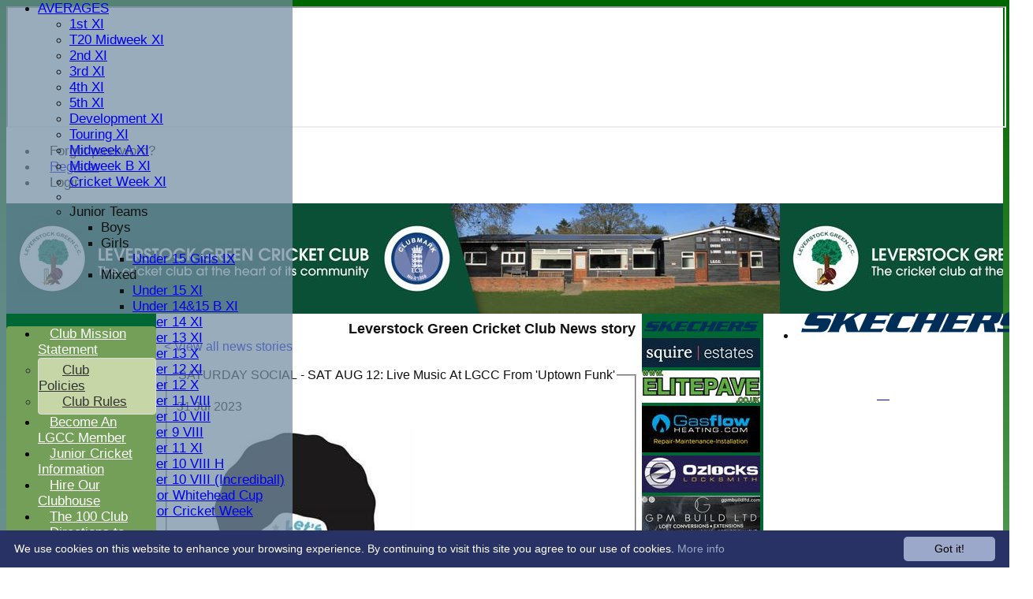

--- FILE ---
content_type: text/html; charset=utf-8
request_url: https://lgcc.hitscricket.com/newsstory/newsid_146778/default.aspx
body_size: 14927
content:



<!DOCTYPE html>
<html lang="en">
<head><meta name="viewport" content="width=device-width, initial-scale=1.0" /><title>
	Leverstock Green Cricket Club News story
</title>
    <script src="//ajax.googleapis.com/ajax/libs/jquery/1.12.4/jquery.min.js"></script>
    <script>if (typeof jQuery == "undefined" || !jQuery) { document.write("<scri" + "pt src='/js/jquery/jquery.min.js'></scr" + "ipt>"); }</script> 
    
    <link rel="alternate" href="android-app://com.hitssports.mobile/https/lgcc.secure-club.com/.app/" />
    <script type="text/javascript">try { if(top.location.href != self.location.href && self.location.href.indexOf("?template=nomenus.aspx") == -1) self.location.href = self.location.href + ((self.location.href.indexOf("?") == -1) ? "?" : "&") + "template=nomenus.aspx"; } catch(err) {}</script>
    
      <script defer src="/static/font-awesome-pro-5.14.0-web/js/all.min.js"></script>
<link href='//fonts.googleapis.com/css2?family=Arial' rel='stylesheet' /><link rel="Shortcut Icon" href="https://images.secure-club.com/clubs/1494/favicon.ico" /><link rel="icon" href="https://images.secure-club.com/clubs/1494/favicon.ico" type="image/x-icon" /><link rel="Shortcut Icon" href="https://images.secure-club.com/clubs/1494/images/favicon.png" />
<meta name="keywords" content="cricket club, family, league, leverstock green, hemel hempstead" /><meta name="description" content="A friendly, local cricket club at the heart of its community - offering cricket for boys &amp; girls as well as senior players during the week and at weekends." /><link href="/Telerik.Web.UI.WebResource.axd?d=2BenhyP6HvYl_lMxhUn0bIRhUwodhOhEoVD015MjYqGIw1m9naOXq4ifpG26CQ8b0tzlFRdtocotB89N5Wnq7orO9hpsD2LEs9p6VZ51lg7CiR7rsD5LQmzkWYKa6V8AKQ9L5A2&amp;t=638841090637275692&amp;compress=1&amp;_TSM_CombinedScripts_=%3b%3bTelerik.Web.UI%2c+Version%3d2022.1.119.45%2c+Culture%3dneutral%2c+PublicKeyToken%3d121fae78165ba3d4%3aen-US%3af00be9f9-5d75-4a4b-891e-b5c0e5b2a8e2%3ad7e35272%3a505983de%3ae347b32f%3a45085116%3aa957bcf1%3af8b93e4e%3a48964ffa%3a62e8a487%3bTelerik.Web.UI.Skins%2c+Version%3d2022.1.119.45%2c+Culture%3dneutral%2c+PublicKeyToken%3d121fae78165ba3d4%3aen-US%3a96380a36-4789-4fbe-8cb1-e1b26e46429a%3aae4c6e14%3a121ed8d2%3a92e453b8%3a92e5ecf2%3a3f61c7db" type="text/css" rel="stylesheet" /><link href="/bundles/rn-?v=KYffLRa7wzwouxXGvM4ZrsCn7H9zwTa5sI5uo9Y7Szw1" rel="stylesheet"/>
</head>
<body id="hsbody" class="fullwidth nobgfieldset">
    <form method="post" action="./default.aspx" id="Form1" class="newsstory hasnavigation">
<div class="aspNetHidden">
<input type="hidden" name="ctl06_TSM" id="ctl06_TSM" value="" />
<input type="hidden" name="RadStyleSheetManager1_TSSM" id="RadStyleSheetManager1_TSSM" value="" />
<input type="hidden" name="__EVENTTARGET" id="__EVENTTARGET" value="" />
<input type="hidden" name="__EVENTARGUMENT" id="__EVENTARGUMENT" value="" />

</div>

<script type="text/javascript">
//<![CDATA[
var theForm = document.forms['Form1'];
function __doPostBack(eventTarget, eventArgument) {
    if (!theForm.onsubmit || (theForm.onsubmit() != false)) {
        theForm.__EVENTTARGET.value = eventTarget;
        theForm.__EVENTARGUMENT.value = eventArgument;
        theForm.submit();
    }
}
//]]>
</script>


<script src="/WebResource.axd?d=AiombcmZAvzXx-iIe4201mqBg9lVPdsYYrnTmJvr6rkIT8Mmo2pYy0iptK6hr3fwTuM-UJaeNmdxyg9ElkBYgTj1atw1&amp;t=638901572248157332" type="text/javascript"></script>


<script src="/Telerik.Web.UI.WebResource.axd?_TSM_HiddenField_=ctl06_TSM&amp;compress=1&amp;_TSM_CombinedScripts_=%3b%3bSystem.Web.Extensions%2c+Version%3d4.0.0.0%2c+Culture%3dneutral%2c+PublicKeyToken%3d31bf3856ad364e35%3aen-US%3aa8328cc8-0a99-4e41-8fe3-b58afac64e45%3aea597d4b%3ab25378d2%3bTelerik.Web.UI%3aen-US%3af00be9f9-5d75-4a4b-891e-b5c0e5b2a8e2%3a16e4e7cd%3a365331c3%3a24ee1bba%3a33715776%3a4877f69a%3a86526ba7%3aed16cbdc%3a88144a7a%3ac128760b%3a1e771326%3a8c2d243e%3ab2e06756%3a19620875%3a3f6e8f3f%3ae330518b%3a2003d0b8%3ac8618e41%3a1a73651d%3a16d8629e" type="text/javascript"></script><link href="/bundles/public?v=w6eUVYq6f9v0-B8CebT_XZ2uGF8WY2MU1fIpi372Qro1" rel="stylesheet"/>
<link rel='stylesheet' href='https://images.secure-club.com/clubs/1494/css/1.1.1882-live-2203135506.min.css' /><script type="text/javascript">
//<![CDATA[
Sys.WebForms.PageRequestManager._initialize('ctl06', 'Form1', ['tRadAjaxManager1SU',''], [], [], 90, '');
//]]>
</script>

		    <div id="formdecorator" class="RadFormDecorator" style="display:none;">
	<!-- 2022.1.119.45 --><script type="text/javascript">
//<![CDATA[

if (typeof(WebForm_AutoFocus) != 'undefined' && !isWebFormAutoFocusMethodCalled)
{   
	var old_WebForm_AutoFocus = WebForm_AutoFocus;
	WebForm_AutoFocus = function(arg)
	{
		Sys.Application.add_load(function()
		{            
			old_WebForm_AutoFocus(arg);
			WebForm_AutoFocus = old_WebForm_AutoFocus;
		});
	}
    var isWebFormAutoFocusMethodCalled = true;
}
if (typeof(Telerik) != 'undefined' && Type.isNamespace(Telerik.Web))
{
	if (Telerik.Web.UI.RadFormDecorator)
	{
		Telerik.Web.UI.RadFormDecorator.initializePage("formdecorator", "", "Telerik", 63863);
	}
}
//]]>
</script><input id="formdecorator_ClientState" name="formdecorator_ClientState" type="hidden" />
</div>
            <div id="RadAjaxManager1SU">
	<span id="RadAjaxManager1" style="display:none;"></span>
</div>
            <div id="AjaxLoadingPanel1" class="RadAjax RadAjax_Telerik" style="display:none;background-color:#CCCCCC;height:400px;width:100%;">
	<div class="raDiv">

	</div><div class="raColor raTransp">

	</div>
</div>
              
            
            <div id="maincontainer" class="Chrome ">
            
				<div class="container" id="borders">
					
<div id="pnlLogin" class="" data-url="https://lgcc.hitscricket.com">
    <span class="close"><i class="fa fa-2x fa-window-close" aria-hidden="true"></i></span>
    <iframe src="" width="100%"></iframe>
</div>
<script>
    function OnNodeExpanded(sender, args) {
        var slide = $(".lnkLogout, .lnkLogin").first().closest(".rnvSlide");
        var w = slide.width();
        var nav = sender.get_element();
        var navright = $(nav).offset().left + $(nav).width();
        if (navright > $(window).width()) {
            slide.css("left", "");
            slide.css("right", "0px");
        } else {
            slide.css("right", "");
            slide.css("left", navright - slide.width() + "px");
        }
    }
</script>

<div id="LoginTable_mynav" class="RadNavigation RadNavigation_Telerik mymenu">
	<div class="rnvRootGroupWrapper">
		<ul class="rnvRootGroup rnvGroup">
			<li class="rnvItem rnvFirst lnkForgot forgotPassword"><span class="rnvRootLink rnvLink" title="Already received your password but forgotten it?  Click here for a reminder"><span class="rnvText"><i class='fa fa-question' aria-hidden='true'></i> Forgot password?</span></span></li><li class="rnvItem"><a class="rnvRootLink rnvLink" title="If you are a member of our club, and haven&#39;t already done so click here to register" href="/register/default.aspx"><span class="rnvText"><i class='fa fa-pencil-alt' aria-hidden='true'></i> Register</span></a></li><li class="rnvItem rnvLast lnkLogin mynavsub"><span class="rnvRootLink rnvLink"><span class="rnvText"><i class='fa fa-sign-in' aria-hidden='true'></i> Login</span></span></li>
		</ul>
	</div><div class="rnvHiddenGroups">
		
	</div><input id="LoginTable_mynav_ClientState" name="LoginTable_mynav_ClientState" type="hidden" />
</div> 

					<div id="topsection">
						<div class="topbar" id="topbar">

<style type="text/css">
.adbanner .radr_clipRegion  {
    background-color: transparent !important; 
}
#clubname { padding-right: 330px; }
</style>
<div class="contacts">
    
    <a id="Top1_twitterlink" class="twitter" title="Follow us on Twitter" href="https://twitter.com/LevyGreenCC" target="_blank"><i class="fab fa-twitter fa-2x"></i></a>
     
       <a href="/contact/default.aspx" class="contact" title="Contact Leverstock Green Cricket Club">
            <span class='fa-layers fa-fw'><i class="fa fa-envelope fa-2x shadow" data-fa-transform="grow-1"></i><i class="fa fa-envelope fa-2x"></i></span></a>
       <a href="/location/default.aspx" class="location" title="Find Leverstock Green Cricket Club">
           <span class='fa-layers fa-fw'><i class="fa fa-map fa-2x shadow" data-fa-transform="grow-1"></i><i class="fa fa-map fa-2x"></i></span></a>
     
</div>
<div id="topleft" class="left" style="min-height: 100px; max-height: 150px;">
    <h1>
        
        <span id="clubname"></span>
    </h1>
</div>

<div id="topright" style="float:right; text-align: center; padding: 2px;">
    <div id="Top1_topAdvertising" class="RadRotator RadRotator_Default sponsor" style="height:100px;width:300px;">
	<div class="rrRelativeWrapper">
		<div class="rrClipRegion">
			<ul class="rrItemsList">
				<li class="rrItem" style="height:100px;width:300px;"><div id="Top1_topAdvertising_i0">
					
            <a title="Skechers" target="advert" href="/static/sponsor.aspx?id=11544">
                <img style="border: 0" src="https://images.secure-club.com/sponsorlogo.ashx?id=/clubs/1494/sponsor/11544_top.png" alt="Skechers" />
            </a>
        
				</div></li>
			</ul>
		</div><a class="rrButton rrButtonUp p-icon p-i-arrow-up" href="javascript:void(0);">&nbsp;</a><a class="rrButton rrButtonLeft p-icon p-i-arrow-left" href="javascript:void(0);">&nbsp;</a><a class="rrButton rrButtonRight p-icon p-i-arrow-right" href="javascript:void(0);">&nbsp;</a><a class="rrButton rrButtonDown p-icon p-i-arrow-down" href="javascript:void(0);">&nbsp;</a>
	</div><input id="Top1_topAdvertising_ClientState" name="Top1_topAdvertising_ClientState" type="hidden" />
</div>
</div></div>
			            
                            <div class="topMenu ribbon" id="menubar">
                            

<div id="Topmenu1_pnlTopMenu" style="position: relative; min-height: 20px;">
	

<div tabindex="0" id="Topmenu1_topMenu" class="RadMenu RadMenu_WebBlue rmSized" style="width:100%;min-height: 20px; z-index: 1;">
		<ul class="rmRootGroup rmHorizontal">
			<li class="rmItem rmFirst"><a class="rmLink rmRootLink" href="/default.aspx">HOME</a></li><li class="rmItem "><a class="rmLink rmRootLink" href="/news/default.aspx">NEWS</a></li><li class="rmItem "><a class="rmLink rmRootLink" href="/fixtures/default.aspx">FIXTURES</a><div class="rmSlide">
				<ul class="rmVertical rmGroup rmLevel1">
					<li class="rmItem rmFirst"><a class="rmLink" href="/fixtures/teamid_3504/1st-XI.aspx">1st XI</a></li><li class="rmItem "><a class="rmLink" href="/fixtures/teamid_14545/T20-Midweek-XI.aspx">T20 Midweek XI</a></li><li class="rmItem "><a class="rmLink" href="/fixtures/teamid_3506/2nd-XI.aspx">2nd XI</a></li><li class="rmItem "><a class="rmLink" href="/fixtures/teamid_3507/3rd-XI.aspx">3rd XI</a></li><li class="rmItem "><a class="rmLink" href="/fixtures/teamid_3508/4th-XI.aspx">4th XI</a></li><li class="rmItem "><a class="rmLink" href="/fixtures/teamid_19078/5th-XI.aspx">5th XI</a></li><li class="rmItem "><a class="rmLink" href="/fixtures/teamid_17523/Development-XI.aspx">Development XI</a></li><li class="rmItem "><a class="rmLink" href="/fixtures/teamid_17945/Touring-XI.aspx">Touring XI</a></li><li class="rmItem "><a class="rmLink" href="/fixtures/teamid_12208/Midweek-A-XI.aspx">Midweek A XI</a></li><li class="rmItem "><a class="rmLink" href="/fixtures/teamid_12206/Midweek-B-XI.aspx">Midweek B XI</a></li><li class="rmItem "><a class="rmLink" href="/fixtures/teamid_4526/Cricket-Week-XI.aspx">Cricket Week XI</a></li><li class="rmItem rmSeparator"></li><li class="rmItem rmLast"><span class="rmLink" tabindex="0">Junior Teams</span><div class="rmSlide">
						<ul class="rmVertical rmGroup rmLevel2">
							<li class="rmItem rmFirst"><span class="rmLink" tabindex="0">Boys</span></li><li class="rmItem "><span class="rmLink" tabindex="0">Girls</span><div class="rmSlide">
								<ul class="rmVertical rmGroup rmLevel3">
									<li class="rmItem rmFirst rmLast"><a class="rmLink" href="/fixtures/teamid_13975/Under-15-Girls-IX.aspx">Under 15 Girls IX</a></li>
								</ul>
							</div></li><li class="rmItem rmLast"><span class="rmLink" tabindex="0">Mixed</span><div class="rmSlide">
								<ul class="rmVertical rmGroup rmLevel3">
									<li class="rmItem rmFirst"><a class="rmLink" href="/fixtures/teamid_3518/Under-15-XI.aspx">Under 15 XI</a></li><li class="rmItem "><a class="rmLink" href="/fixtures/teamid_19611/Under-14amp15-B-XI.aspx">Under 14&amp;15 B XI</a></li><li class="rmItem "><a class="rmLink" href="/fixtures/teamid_6251/Under-14-XI.aspx">Under 14 XI</a></li><li class="rmItem "><a class="rmLink" href="/fixtures/teamid_3520/Under-13-XI.aspx">Under 13 XI</a></li><li class="rmItem "><a class="rmLink" href="/fixtures/teamid_19447/Under-13-X.aspx">Under 13 X</a></li><li class="rmItem "><a class="rmLink" href="/fixtures/teamid_12209/Under-12-XI.aspx">Under 12 XI</a></li><li class="rmItem "><a class="rmLink" href="/fixtures/teamid_18967/Under-12-X.aspx">Under 12 X</a></li><li class="rmItem "><a class="rmLink" href="/fixtures/teamid_19446/Under-11-VIII.aspx">Under 11 VIII</a></li><li class="rmItem "><a class="rmLink" href="/fixtures/teamid_4344/Under-10-VIII.aspx">Under 10 VIII</a></li><li class="rmItem "><a class="rmLink" href="/fixtures/teamid_15074/Under-9-VIII.aspx">Under 9 VIII</a></li><li class="rmItem "><a class="rmLink" href="/fixtures/teamid_3521/Under-11-XI.aspx">Under 11 XI</a></li><li class="rmItem "><a class="rmLink" href="/fixtures/teamid_19203/Under-10-VIII-H.aspx">Under 10 VIII H</a></li><li class="rmItem "><a class="rmLink" href="/fixtures/teamid_18448/Under-10-VIII-Incrediball.aspx">Under 10 VIII (Incrediball)</a></li><li class="rmItem "><a class="rmLink" href="/fixtures/teamid_15060/Junior-Whitehead-Cup.aspx">Junior Whitehead Cup</a></li><li class="rmItem rmLast"><a class="rmLink" href="/fixtures/teamid_15061/Junior-Cricket-Week.aspx">Junior Cricket Week</a></li>
								</ul>
							</div></li>
						</ul>
					</div></li>
				</ul>
			</div></li><li class="rmItem "><a class="rmLink rmRootLink" href="/teamsheet/default.aspx">TEAMSHEETS</a><div class="rmSlide">
				<ul class="rmVertical rmGroup rmLevel1">
					<li class="rmItem rmFirst"><a class="rmLink" href="/teamsheet/teamid_3504/1st-XI.aspx">1st XI</a></li><li class="rmItem "><a class="rmLink" href="/teamsheet/teamid_14545/T20-Midweek-XI.aspx">T20 Midweek XI</a></li><li class="rmItem "><a class="rmLink" href="/teamsheet/teamid_3506/2nd-XI.aspx">2nd XI</a></li><li class="rmItem "><a class="rmLink" href="/teamsheet/teamid_3507/3rd-XI.aspx">3rd XI</a></li><li class="rmItem "><a class="rmLink" href="/teamsheet/teamid_3508/4th-XI.aspx">4th XI</a></li><li class="rmItem "><a class="rmLink" href="/teamsheet/teamid_19078/5th-XI.aspx">5th XI</a></li><li class="rmItem "><a class="rmLink" href="/teamsheet/teamid_17523/Development-XI.aspx">Development XI</a></li><li class="rmItem "><a class="rmLink" href="/teamsheet/teamid_17945/Touring-XI.aspx">Touring XI</a></li><li class="rmItem "><a class="rmLink" href="/teamsheet/teamid_12208/Midweek-A-XI.aspx">Midweek A XI</a></li><li class="rmItem "><a class="rmLink" href="/teamsheet/teamid_12206/Midweek-B-XI.aspx">Midweek B XI</a></li><li class="rmItem "><a class="rmLink" href="/teamsheet/teamid_4526/Cricket-Week-XI.aspx">Cricket Week XI</a></li><li class="rmItem rmSeparator"></li><li class="rmItem "><span class="rmLink" tabindex="0">Junior Teams</span><div class="rmSlide">
						<ul class="rmVertical rmGroup rmLevel2">
							<li class="rmItem rmFirst"><span class="rmLink" tabindex="0">Boys</span></li><li class="rmItem "><span class="rmLink" tabindex="0">Girls</span><div class="rmSlide">
								<ul class="rmVertical rmGroup rmLevel3">
									<li class="rmItem rmFirst rmLast"><a class="rmLink" href="/teamsheet/teamid_13975/Under-15-Girls-IX.aspx">Under 15 Girls IX</a></li>
								</ul>
							</div></li><li class="rmItem rmLast"><span class="rmLink" tabindex="0">Mixed</span><div class="rmSlide">
								<ul class="rmVertical rmGroup rmLevel3">
									<li class="rmItem rmFirst"><a class="rmLink" href="/teamsheet/teamid_3518/Under-15-XI.aspx">Under 15 XI</a></li><li class="rmItem "><a class="rmLink" href="/teamsheet/teamid_19611/Under-14amp15-B-XI.aspx">Under 14&amp;15 B XI</a></li><li class="rmItem "><a class="rmLink" href="/teamsheet/teamid_6251/Under-14-XI.aspx">Under 14 XI</a></li><li class="rmItem "><a class="rmLink" href="/teamsheet/teamid_3520/Under-13-XI.aspx">Under 13 XI</a></li><li class="rmItem "><a class="rmLink" href="/teamsheet/teamid_19447/Under-13-X.aspx">Under 13 X</a></li><li class="rmItem "><a class="rmLink" href="/teamsheet/teamid_12209/Under-12-XI.aspx">Under 12 XI</a></li><li class="rmItem "><a class="rmLink" href="/teamsheet/teamid_18967/Under-12-X.aspx">Under 12 X</a></li><li class="rmItem "><a class="rmLink" href="/teamsheet/teamid_19446/Under-11-VIII.aspx">Under 11 VIII</a></li><li class="rmItem "><a class="rmLink" href="/teamsheet/teamid_4344/Under-10-VIII.aspx">Under 10 VIII</a></li><li class="rmItem "><a class="rmLink" href="/teamsheet/teamid_15074/Under-9-VIII.aspx">Under 9 VIII</a></li><li class="rmItem "><a class="rmLink" href="/teamsheet/teamid_3521/Under-11-XI.aspx">Under 11 XI</a></li><li class="rmItem "><a class="rmLink" href="/teamsheet/teamid_19203/Under-10-VIII-H.aspx">Under 10 VIII H</a></li><li class="rmItem "><a class="rmLink" href="/teamsheet/teamid_18448/Under-10-VIII-Incrediball.aspx">Under 10 VIII (Incrediball)</a></li><li class="rmItem "><a class="rmLink" href="/teamsheet/teamid_15060/Junior-Whitehead-Cup.aspx">Junior Whitehead Cup</a></li><li class="rmItem rmLast"><a class="rmLink" href="/teamsheet/teamid_15061/Junior-Cricket-Week.aspx">Junior Cricket Week</a></li>
								</ul>
							</div></li>
						</ul>
					</div></li><li class="rmItem rmLast"><a class="rmLink" href="/teamsheet/teamid_all/default.aspx">All teams</a></li>
				</ul>
			</div></li><li class="rmItem "><a class="rmLink rmRootLink" href="/team/default.aspx">TEAMS</a><div class="rmSlide">
				<ul class="rmVertical rmGroup rmLevel1">
					<li class="rmItem rmFirst"><a class="rmLink" href="/team/teamid_3504/1st-XI.aspx">1st XI</a></li><li class="rmItem "><a class="rmLink" href="/team/teamid_14545/T20-Midweek-XI.aspx">T20 Midweek XI</a></li><li class="rmItem "><a class="rmLink" href="/team/teamid_3506/2nd-XI.aspx">2nd XI</a></li><li class="rmItem "><a class="rmLink" href="/team/teamid_3507/3rd-XI.aspx">3rd XI</a></li><li class="rmItem "><a class="rmLink" href="/team/teamid_3508/4th-XI.aspx">4th XI</a></li><li class="rmItem "><a class="rmLink" href="/team/teamid_19078/5th-XI.aspx">5th XI</a></li><li class="rmItem "><a class="rmLink" href="/team/teamid_17523/Development-XI.aspx">Development XI</a></li><li class="rmItem "><a class="rmLink" href="/team/teamid_17945/Touring-XI.aspx">Touring XI</a></li><li class="rmItem "><a class="rmLink" href="/team/teamid_12208/Midweek-A-XI.aspx">Midweek A XI</a></li><li class="rmItem "><a class="rmLink" href="/team/teamid_12206/Midweek-B-XI.aspx">Midweek B XI</a></li><li class="rmItem "><a class="rmLink" href="/team/teamid_4526/Cricket-Week-XI.aspx">Cricket Week XI</a></li><li class="rmItem rmSeparator"></li><li class="rmItem rmLast"><span class="rmLink" tabindex="0">Junior Teams</span><div class="rmSlide">
						<ul class="rmVertical rmGroup rmLevel2">
							<li class="rmItem rmFirst"><span class="rmLink" tabindex="0">Boys</span></li><li class="rmItem "><span class="rmLink" tabindex="0">Girls</span><div class="rmSlide">
								<ul class="rmVertical rmGroup rmLevel3">
									<li class="rmItem rmFirst rmLast"><a class="rmLink" href="/team/teamid_13975/Under-15-Girls-IX.aspx">Under 15 Girls IX</a></li>
								</ul>
							</div></li><li class="rmItem rmLast"><span class="rmLink" tabindex="0">Mixed</span><div class="rmSlide">
								<ul class="rmVertical rmGroup rmLevel3">
									<li class="rmItem rmFirst"><a class="rmLink" href="/team/teamid_3518/Under-15-XI.aspx">Under 15 XI</a></li><li class="rmItem "><a class="rmLink" href="/team/teamid_19611/Under-14amp15-B-XI.aspx">Under 14&amp;15 B XI</a></li><li class="rmItem "><a class="rmLink" href="/team/teamid_6251/Under-14-XI.aspx">Under 14 XI</a></li><li class="rmItem "><a class="rmLink" href="/team/teamid_3520/Under-13-XI.aspx">Under 13 XI</a></li><li class="rmItem "><a class="rmLink" href="/team/teamid_19447/Under-13-X.aspx">Under 13 X</a></li><li class="rmItem "><a class="rmLink" href="/team/teamid_12209/Under-12-XI.aspx">Under 12 XI</a></li><li class="rmItem "><a class="rmLink" href="/team/teamid_18967/Under-12-X.aspx">Under 12 X</a></li><li class="rmItem "><a class="rmLink" href="/team/teamid_19446/Under-11-VIII.aspx">Under 11 VIII</a></li><li class="rmItem "><a class="rmLink" href="/team/teamid_4344/Under-10-VIII.aspx">Under 10 VIII</a></li><li class="rmItem "><a class="rmLink" href="/team/teamid_15074/Under-9-VIII.aspx">Under 9 VIII</a></li><li class="rmItem "><a class="rmLink" href="/team/teamid_3521/Under-11-XI.aspx">Under 11 XI</a></li><li class="rmItem "><a class="rmLink" href="/team/teamid_19203/Under-10-VIII-H.aspx">Under 10 VIII H</a></li><li class="rmItem "><a class="rmLink" href="/team/teamid_8880/Under-17.aspx">Under 17</a></li><li class="rmItem "><a class="rmLink" href="/team/teamid_18448/Under-10-VIII-Incrediball.aspx">Under 10 VIII (Incrediball)</a></li><li class="rmItem "><a class="rmLink" href="/team/teamid_15060/Junior-Whitehead-Cup.aspx">Junior Whitehead Cup</a></li><li class="rmItem rmLast"><a class="rmLink" href="/team/teamid_15061/Junior-Cricket-Week.aspx">Junior Cricket Week</a></li>
								</ul>
							</div></li>
						</ul>
					</div></li>
				</ul>
			</div></li><li class="rmItem "><a class="rmLink rmRootLink" href="/averages/default.aspx">AVERAGES</a><div class="rmSlide">
				<ul class="rmVertical rmGroup rmLevel1">
					<li class="rmItem rmFirst"><a class="rmLink" href="/averages/teamid_3504/1st-XI.aspx">1st XI</a></li><li class="rmItem "><a class="rmLink" href="/averages/teamid_14545/T20-Midweek-XI.aspx">T20 Midweek XI</a></li><li class="rmItem "><a class="rmLink" href="/averages/teamid_3506/2nd-XI.aspx">2nd XI</a></li><li class="rmItem "><a class="rmLink" href="/averages/teamid_3507/3rd-XI.aspx">3rd XI</a></li><li class="rmItem "><a class="rmLink" href="/averages/teamid_3508/4th-XI.aspx">4th XI</a></li><li class="rmItem "><a class="rmLink" href="/averages/teamid_19078/5th-XI.aspx">5th XI</a></li><li class="rmItem "><a class="rmLink" href="/averages/teamid_17523/Development-XI.aspx">Development XI</a></li><li class="rmItem "><a class="rmLink" href="/averages/teamid_17945/Touring-XI.aspx">Touring XI</a></li><li class="rmItem "><a class="rmLink" href="/averages/teamid_12208/Midweek-A-XI.aspx">Midweek A XI</a></li><li class="rmItem "><a class="rmLink" href="/averages/teamid_12206/Midweek-B-XI.aspx">Midweek B XI</a></li><li class="rmItem "><a class="rmLink" href="/averages/teamid_4526/Cricket-Week-XI.aspx">Cricket Week XI</a></li><li class="rmItem rmSeparator"></li><li class="rmItem rmLast"><span class="rmLink" tabindex="0">Junior Teams</span><div class="rmSlide">
						<ul class="rmVertical rmGroup rmLevel2">
							<li class="rmItem rmFirst"><span class="rmLink" tabindex="0">Boys</span></li><li class="rmItem "><span class="rmLink" tabindex="0">Girls</span><div class="rmSlide">
								<ul class="rmVertical rmGroup rmLevel3">
									<li class="rmItem rmFirst rmLast"><a class="rmLink" href="/averages/teamid_13975/Under-15-Girls-IX.aspx">Under 15 Girls IX</a></li>
								</ul>
							</div></li><li class="rmItem rmLast"><span class="rmLink" tabindex="0">Mixed</span><div class="rmSlide">
								<ul class="rmVertical rmGroup rmLevel3">
									<li class="rmItem rmFirst"><a class="rmLink" href="/averages/teamid_3518/Under-15-XI.aspx">Under 15 XI</a></li><li class="rmItem "><a class="rmLink" href="/averages/teamid_19611/Under-14amp15-B-XI.aspx">Under 14&amp;15 B XI</a></li><li class="rmItem "><a class="rmLink" href="/averages/teamid_6251/Under-14-XI.aspx">Under 14 XI</a></li><li class="rmItem "><a class="rmLink" href="/averages/teamid_3520/Under-13-XI.aspx">Under 13 XI</a></li><li class="rmItem "><a class="rmLink" href="/averages/teamid_19447/Under-13-X.aspx">Under 13 X</a></li><li class="rmItem "><a class="rmLink" href="/averages/teamid_12209/Under-12-XI.aspx">Under 12 XI</a></li><li class="rmItem "><a class="rmLink" href="/averages/teamid_18967/Under-12-X.aspx">Under 12 X</a></li><li class="rmItem "><a class="rmLink" href="/averages/teamid_19446/Under-11-VIII.aspx">Under 11 VIII</a></li><li class="rmItem "><a class="rmLink" href="/averages/teamid_4344/Under-10-VIII.aspx">Under 10 VIII</a></li><li class="rmItem "><a class="rmLink" href="/averages/teamid_15074/Under-9-VIII.aspx">Under 9 VIII</a></li><li class="rmItem "><a class="rmLink" href="/averages/teamid_3521/Under-11-XI.aspx">Under 11 XI</a></li><li class="rmItem "><a class="rmLink" href="/averages/teamid_19203/Under-10-VIII-H.aspx">Under 10 VIII H</a></li><li class="rmItem "><a class="rmLink" href="/averages/teamid_18448/Under-10-VIII-Incrediball.aspx">Under 10 VIII (Incrediball)</a></li><li class="rmItem "><a class="rmLink" href="/averages/teamid_15060/Junior-Whitehead-Cup.aspx">Junior Whitehead Cup</a></li><li class="rmItem rmLast"><a class="rmLink" href="/averages/teamid_15061/Junior-Cricket-Week.aspx">Junior Cricket Week</a></li>
								</ul>
							</div></li>
						</ul>
					</div></li>
				</ul>
			</div></li><li class="rmItem "><a class="rmLink rmRootLink" href="/stats/default.aspx">STATS</a></li><li class="rmItem rmLast"><a class="rmLink rmRootLink" href="/contact/default.aspx">CONTACT</a></li>
		</ul><input id="Topmenu1_topMenu_ClientState" name="Topmenu1_topMenu_ClientState" type="hidden" />
	</div>

</div>
<div class="clr"></div>


                            
					        </div>
			            
                    </div>
                    
                    <div id="columns">
						<div id="contentcolumn" class="middle column">
                            <div id="Aspcontent1_contentMain" class="bodycontent">
	
    <h2 id="Aspcontent1_h2PageTitle" class="pageheading" align="right">Leverstock Green Cricket Club News story</h2>
    
    <div id="Aspcontent1_preContent">
		
<style type="text/css">
.newstags { margin-top: 15px; text-align: right; font-weight: bold; border-top: solid 1px #cccccc; }
</style>
<div id="backButtons"><a class="rfdSkinnedButton" style="text-align: center" href="/news/default.aspx">&lt; View all news stories</a></div>
<br />
<div id="pnlNews">
    <fieldset id="fldNews">
        <legend>SATURDAY SOCIAL - SAT AUG 12: Live Music At LGCC From 'Uptown Funk'</legend>
        <p class="newsdate">31 Jul 2023</p>
        <span class="image"><img src=https://images.secure-club.com/clubs/1494/news/146778_image.jpg?mode=auto&quality=85 /></span>
        <div class="story"><p><font face="Arial"><strong>'UPTOWN FUNK UK' will be playing live for us once again at The Green - we're delighted to confirm.</strong></font></p>
<p><span style="font-family: Arial;">LGCC members are warmly invited to bring family &amp; friends along for another evening of top-class music at the cricket club at the heart of its community.</span></p>
<p><span style="font-family: Arial;">Back by popular demand after a packed LGCC clubhouse boogied away to them on Saturday May 6 earlier this year, 'Uptown Funk UK' will be playing live inside the LGCC clubhouse on Saturday August 12!</span></p>
<p><span style="font-family: Arial;">Covering a mix of hits from the funk / soul / Motown genre, it's upbeat boogie-woogie music all the way from the talented band.<br />
<br />
They'll be on around 8-8.30pm, so plenty of time to charge your glasses at the bar after the Herts League cricket action finishes at The Green that day.<br />
<br />
So get, get down to LGCC and we'll see you on August 12, Funkers!</span></p></div>
    </fieldset>
    
        <div id="newsnav">
            <p class="tags" style="display:none"><b>tags :</b> <span></span></p>
            <a id="Aspcontent1_ctl00_lnkPrevious" class="rfdSkinnedButton lnkPrev" data-newsid="146794" href="https://lgcc.hitscricket.com/newsstory/newsid_146794/default.aspx" style="float:left;text-align:center;display:block;">< Previous</a><a id="Aspcontent1_ctl00_lnkNext" class="rfdSkinnedButton lnkNext" data-newsid="146916" href="https://lgcc.hitscricket.com/newsstory/newsid_146916/default.aspx" style="float:right;text-align:center;display:block;">Next ></a>
        </div>
    
</div>
<script>
    $(document).ready(function () {
        if ($("#fldNews > span.image").html() == "")
            $("#fldNews > span.image").hide();
        $(document).on("click", "#newsnav > a", function (e) {
            e.preventDefault();
            var parid = $("#pnlNews").parent().attr("id");
            var newsid = $(this).data("newsid");
            if (newsid != 0) {
                $(this).data("newsid", "0");
                showLoadingPanel(parid);
                var request = $.ajax({
                    url: "/api/news/" + newsid,
                    type: 'GET',
                    contentType: 'application/json; charset=utf-8',
                    cache: false,
                    dataType: 'json',
                    success: function (data) {
                        $("#fldNews").fadeOut(200, function () {
                            $("#fldNews .newsdate").html(data.ShortDate);
                            $("#fldNews legend").html(data.Headline);
                            $("#fldNews > div.story").html(data.Story).fadeIn(200);
                            if (data.ImageTag) {
                                $("#fldNews > span.image").html(data.ImageTag).fadeIn(200);
                            } else {
                                $("#fldNews > span.image").html("").hide();
                            }
                            
                            if (data.Tags.length > 0) {
                                var tags = "";
                                data.Tags.forEach(function (val, i) {
                                    if (i != 0)
                                        tags += ", ";
                                    tags += "<a href='/news/all/default.aspx?tag=" + val + "'>" + val + "</a>";
                                    $("p.tags span").html(tags);
                                    $("p.tags").show();
                                }); 
                            } else {
                                $("p.tags").hide();
                            }
                            $(this).fadeIn(200);
                            hideLoadingPanel(parid);
                        });


                        if (data.NextID != 0) {
                            $("#newsnav .lnkNext").show().data("newsid", data.NextID).attr("href", data.NextURL);
                        } else {
                            $("#newsnav .lnkNext").hide();
                        }

                        if (data.PreviousID != 0) {
                            $("#newsnav .lnkPrev").show().data("newsid", data.PreviousID).attr("href", data.PreviousURL);
                        } else {
                            $("#newsnav .lnkPrev").hide();
                        }

                    }
                });
            }
        });
    });
</script>
	</div>
    

</div>
<div class="clr"></div>
                            
                            
                            <div class="clr"></div>
						</div>
                        
					    
                            <div id="nav" class="column">
						        <div id="Submenu1_pnlSubMenu" style="position: relative;">
	

<div tabindex="0" id="Submenu1_subMenu" class="RadMenu RadMenu_Forest rmSized Transparent" style="width:100%;z-index: 2;">
		<ul class="rmRootGroup rmVertical">
			<li class="rmItem rmFirst"><a class="rmLink rmRootLink" href="/pages/page_7495/ClubMissionStatement.aspx">Club Mission Statement</a><div class="rmSlide">
				<ul class="rmVertical rmGroup rmLevel1">
					<li class="rmItem rmFirst"><a class="rmLink" href="/pages/page_8085/ClubPolicies.aspx">Club Policies</a></li><li class="rmItem rmLast"><a class="rmLink" href="/pages/page_7239/ClubRules.aspx">Club Rules</a></li>
				</ul>
			</div></li><li class="rmItem "><a class="rmLink rmRootLink" href="https://lgcc.hitscricket.com/pages/page_37093/Membership-Forms.aspx?edit=true">Become An LGCC Member</a></li><li class="rmItem "><a class="rmLink rmRootLink" href="/pages/page_7642/JuniorCricketNews.aspx">Junior Cricket Information</a></li><li class="rmItem "><a class="rmLink rmRootLink" href="/pages/page_7329/ClubhouseHire.aspx">Hire Our Clubhouse</a></li><li class="rmItem "><a class="rmLink rmRootLink" target="_blank" href="https://lgcc.hitscricket.com/newsstory/newsid_151007/default.aspx">The 100 Club</a></li><li class="rmItem "><a class="rmLink rmRootLink" href="/location/default.aspx">Directions to LGCC</a></li><li class="rmItem "><a class="rmLink rmRootLink" href="/officials/default.aspx">Officials & Committee</a></li><li class="rmItem "><a class="rmLink rmRootLink" href="/events/default.aspx">Events Calendar</a></li><li class="rmItem "><a class="rmLink rmRootLink" href="/leaguetables/default.aspx">Cricket - League Tables</a><div class="rmSlide">
				<ul class="rmVertical rmGroup rmLevel1">
					<li class="rmItem rmFirst"><a class="rmLink" href="/leaguetables/teamid_3504/1st-XI.aspx">1st XI</a></li><li class="rmItem "><a class="rmLink" href="/leaguetables/teamid_14545/T20-Midweek-XI.aspx">T20 Midweek XI</a></li><li class="rmItem "><a class="rmLink" href="/leaguetables/teamid_3506/2nd-XI.aspx">2nd XI</a></li><li class="rmItem "><a class="rmLink" href="/leaguetables/teamid_3507/3rd-XI.aspx">3rd XI</a></li><li class="rmItem "><a class="rmLink" href="/leaguetables/teamid_3508/4th-XI.aspx">4th XI</a></li><li class="rmItem "><a class="rmLink" href="/leaguetables/teamid_19078/5th-XI.aspx">5th XI</a></li><li class="rmItem "><a class="rmLink" href="/leaguetables/teamid_17523/Development-XI.aspx">Development XI</a></li><li class="rmItem "><a class="rmLink" href="/leaguetables/teamid_17945/Touring-XI.aspx">Touring XI</a></li><li class="rmItem "><a class="rmLink" href="/leaguetables/teamid_12208/Midweek-A-XI.aspx">Midweek A XI</a></li><li class="rmItem "><a class="rmLink" href="/leaguetables/teamid_12206/Midweek-B-XI.aspx">Midweek B XI</a></li><li class="rmItem "><a class="rmLink" href="/leaguetables/teamid_4526/Cricket-Week-XI.aspx">Cricket Week XI</a></li><li class="rmItem rmSeparator"></li><li class="rmItem rmLast"><span class="rmLink" tabindex="0">Junior Teams</span><div class="rmSlide">
						<ul class="rmVertical rmGroup rmLevel2">
							<li class="rmItem rmFirst"><span class="rmLink" tabindex="0">Boys</span></li><li class="rmItem "><span class="rmLink" tabindex="0">Girls</span><div class="rmSlide">
								<ul class="rmVertical rmGroup rmLevel3">
									<li class="rmItem rmFirst rmLast"><a class="rmLink" href="/leaguetables/teamid_13975/Under-15-Girls-IX.aspx">Under 15 Girls IX</a></li>
								</ul>
							</div></li><li class="rmItem rmLast"><span class="rmLink" tabindex="0">Mixed</span><div class="rmSlide">
								<ul class="rmVertical rmGroup rmLevel3">
									<li class="rmItem rmFirst"><a class="rmLink" href="/leaguetables/teamid_3518/Under-15-XI.aspx">Under 15 XI</a></li><li class="rmItem "><a class="rmLink" href="/leaguetables/teamid_19611/Under-14amp15-B-XI.aspx">Under 14&amp;15 B XI</a></li><li class="rmItem "><a class="rmLink" href="/leaguetables/teamid_6251/Under-14-XI.aspx">Under 14 XI</a></li><li class="rmItem "><a class="rmLink" href="/leaguetables/teamid_3520/Under-13-XI.aspx">Under 13 XI</a></li><li class="rmItem "><a class="rmLink" href="/leaguetables/teamid_19447/Under-13-X.aspx">Under 13 X</a></li><li class="rmItem "><a class="rmLink" href="/leaguetables/teamid_12209/Under-12-XI.aspx">Under 12 XI</a></li><li class="rmItem "><a class="rmLink" href="/leaguetables/teamid_18967/Under-12-X.aspx">Under 12 X</a></li><li class="rmItem "><a class="rmLink" href="/leaguetables/teamid_19446/Under-11-VIII.aspx">Under 11 VIII</a></li><li class="rmItem "><a class="rmLink" href="/leaguetables/teamid_4344/Under-10-VIII.aspx">Under 10 VIII</a></li><li class="rmItem "><a class="rmLink" href="/leaguetables/teamid_15074/Under-9-VIII.aspx">Under 9 VIII</a></li><li class="rmItem "><a class="rmLink" href="/leaguetables/teamid_3521/Under-11-XI.aspx">Under 11 XI</a></li><li class="rmItem "><a class="rmLink" href="/leaguetables/teamid_19203/Under-10-VIII-H.aspx">Under 10 VIII H</a></li><li class="rmItem "><a class="rmLink" href="/leaguetables/teamid_18448/Under-10-VIII-Incrediball.aspx">Under 10 VIII (Incrediball)</a></li><li class="rmItem "><a class="rmLink" href="/leaguetables/teamid_15060/Junior-Whitehead-Cup.aspx">Junior Whitehead Cup</a></li><li class="rmItem rmLast"><a class="rmLink" href="/leaguetables/teamid_15061/Junior-Cricket-Week.aspx">Junior Cricket Week</a></li>
								</ul>
							</div></li>
						</ul>
					</div></li>
				</ul>
			</div></li><li class="rmItem "><a class="rmLink rmRootLink" href="/pages/page_8026/CricketWeek.aspx">Cricket Week 2025</a></li><li class="rmItem "><a class="rmLink rmRootLink" href="/pages/page_7299/Sponsorship.aspx">Partners & Sponsors</a></li><li class="rmItem "><a class="rmLink rmRootLink" href="/pages/page_13082/ClubClothing.aspx">Club Clothing</a></li><li class="rmItem "><a class="rmLink rmRootLink" href="/history/default.aspx">History</a><div class="rmSlide">
				<ul class="rmVertical rmGroup rmLevel1">
					<li class="rmItem rmFirst rmLast"><a class="rmLink" href="/pages/page_7227/Centenary.aspx">Centenary</a></li>
				</ul>
			</div></li><li class="rmItem "><a class="rmLink rmRootLink" href="/honours/default.aspx">Honours Board</a></li><li class="rmItem rmLast"><a class="rmLink rmRootLink" href="/gallery/default.aspx">Photo Galleries</a></li>
		</ul><input id="Submenu1_subMenu_ClientState" name="Submenu1_subMenu_ClientState" type="hidden" />
	</div>

</div>

<div class="clr"></div>
                                <div id="botpadding"></div>
					        </div>
                        

                        <div id="pnlRightAds" class="rightAds column">
	
                            
                        

<div id="sidelogos">



		<a id="ctl07_repLogos_ctl00_lnkFollow" title="Skechers" class="sidelogo" onmouseover="window.status=&#39;https://www.skechers.co.uk/&#39;; return true; " onmouseout="window.status=&#39;&#39;" href="/static/sponsor.aspx?id=11544" target="_blank"><img id="ctl07_repLogos_ctl00_imgLogo" src="https://images.secure-club.com/sponsorlogo.ashx?id=/clubs/1494/sponsor/11544_side.png" alt="Skechers" /></a>
	
		<a id="ctl07_repLogos_ctl01_lnkFollow" title="Squire Estates" class="sidelogo" onmouseover="window.status=&#39;https://squireestates.co.uk/&#39;; return true; " onmouseout="window.status=&#39;&#39;" href="/static/sponsor.aspx?id=11460" target="_blank"><img id="ctl07_repLogos_ctl01_imgLogo" src="https://images.secure-club.com/sponsorlogo.ashx?id=/clubs/1494/sponsor/11460_side.jpg" alt="Squire Estates" /></a>
	
		<a id="ctl07_repLogos_ctl02_lnkFollow" title="Elite Pave" class="sidelogo" onmouseover="window.status=&#39;www.elitepave.co.uk&#39;; return true; " onmouseout="window.status=&#39;&#39;" href="/static/sponsor.aspx?id=9044" target="_blank"><img id="ctl07_repLogos_ctl02_imgLogo" src="https://images.secure-club.com/sponsorlogo.ashx?id=/clubs/1494/sponsor/9044_side.jpg" alt="Elite Pave" /></a>
	
		<a id="ctl07_repLogos_ctl03_lnkFollow" title="Gas Flow Heating Ltd" class="sidelogo" onmouseover="window.status=&#39;http://www.gasflowheating.com/&#39;; return true; " onmouseout="window.status=&#39;&#39;" href="/static/sponsor.aspx?id=11127" target="_blank"><img id="ctl07_repLogos_ctl03_imgLogo" src="https://images.secure-club.com/sponsorlogo.ashx?id=/clubs/1494/sponsor/11127_side.jpg" alt="Gas Flow Heating Ltd" /></a>
	
		<a id="ctl07_repLogos_ctl04_lnkFollow" title="Ozlocks" class="sidelogo" onmouseover="window.status=&#39;https://www.ozlocks.co.uk/&#39;; return true; " onmouseout="window.status=&#39;&#39;" href="/static/sponsor.aspx?id=11452" target="_blank"><img id="ctl07_repLogos_ctl04_imgLogo" src="https://images.secure-club.com/sponsorlogo.ashx?id=/clubs/1494/sponsor/11452_side.jpg" alt="Ozlocks" /></a>
	
		<a id="ctl07_repLogos_ctl05_lnkFollow" title="GPM Build Ltd" class="sidelogo" onmouseover="window.status=&#39;https://www.gpmbuildltd.com/&#39;; return true; " onmouseout="window.status=&#39;&#39;" href="/static/sponsor.aspx?id=11691" target="_blank"><img id="ctl07_repLogos_ctl05_imgLogo" src="https://images.secure-club.com/sponsorlogo.ashx?id=/clubs/1494/sponsor/11691_side.jpg" alt="GPM Build Ltd" /></a>
	
		<a id="ctl07_repLogos_ctl06_lnkFollow" title="Mindful Energy" class="sidelogo" onmouseover="window.status=&#39;https://mindfulenergy.co.uk/&#39;; return true; " onmouseout="window.status=&#39;&#39;" href="/static/sponsor.aspx?id=11753" target="_blank"><img id="ctl07_repLogos_ctl06_imgLogo" src="https://images.secure-club.com/sponsorlogo.ashx?id=/clubs/1494/sponsor/11753_side.jpg" alt="Mindful Energy" /></a>
	
		<a id="ctl07_repLogos_ctl07_lnkFollow" title="Brows Ink" class="sidelogo" onmouseover="window.status=&#39;https://browsink.co.uk/&#39;; return true; " onmouseout="window.status=&#39;&#39;" href="/static/sponsor.aspx?id=11754" target="_blank"><img id="ctl07_repLogos_ctl07_imgLogo" src="https://images.secure-club.com/sponsorlogo.ashx?id=/clubs/1494/sponsor/11754_side.jpg" alt="Brows Ink" /></a>
	
		<a id="ctl07_repLogos_ctl08_lnkFollow" title="SAS Concepts" class="sidelogo" onmouseover="window.status=&#39;https://www.sasconcepts.co.uk/&#39;; return true; " onmouseout="window.status=&#39;&#39;" href="/static/sponsor.aspx?id=11481" target="_blank"><img id="ctl07_repLogos_ctl08_imgLogo" src="https://images.secure-club.com/sponsorlogo.ashx?id=/clubs/1494/sponsor/11481_side.jpg" alt="SAS Concepts" /></a>
	
		<a id="ctl07_repLogos_ctl09_lnkFollow" title="Heta Mehta - Financial Advisor" class="sidelogo" onmouseover="window.status=&#39;https://www.quilter.com/financial-advice/adviser-directory/heta-mehta/?Region=uk&amp;Role=cust&#39;; return true; " onmouseout="window.status=&#39;&#39;" href="/static/sponsor.aspx?id=11482" target="_blank"><img id="ctl07_repLogos_ctl09_imgLogo" src="https://images.secure-club.com/sponsorlogo.ashx?id=/clubs/1494/sponsor/11482_side.jpg" alt="Heta Mehta - Financial Advisor" /></a>
	
		<a id="ctl07_repLogos_ctl10_lnkFollow" title="Peter Spivey Ltd" class="sidelogo" onmouseover="window.status=&#39;https://www.peterspivey.com/lgcc&#39;; return true; " onmouseout="window.status=&#39;&#39;" href="/static/sponsor.aspx?id=11129" target="_blank"><img id="ctl07_repLogos_ctl10_imgLogo" src="https://images.secure-club.com/sponsorlogo.ashx?id=/clubs/1494/sponsor/11129_side.jpg" alt="Peter Spivey Ltd" /></a>
	
		<a id="ctl07_repLogos_ctl11_lnkFollow" title="Hemel Trophies &amp; Jewellers" class="sidelogo" onmouseover="window.status=&#39;http://hemeltrophy.co.uk/&#39;; return true; " onmouseout="window.status=&#39;&#39;" href="/static/sponsor.aspx?id=9690" target="_blank"><img id="ctl07_repLogos_ctl11_imgLogo" src="https://images.secure-club.com/sponsorlogo.ashx?id=/clubs/1494/sponsor/9690_side.jpg" alt="Hemel Trophies &amp; Jewellers" /></a>
	
		<a id="ctl07_repLogos_ctl12_lnkFollow" title="Craig Ringsell Sports Pitches" class="sidelogo" onmouseover="window.status=&#39;https://www.pitchcare.com/blogs/news/getting-personal-with-craig-ringsell&#39;; return true; " onmouseout="window.status=&#39;&#39;" href="/static/sponsor.aspx?id=11480" target="_blank"><img id="ctl07_repLogos_ctl12_imgLogo" src="https://images.secure-club.com/sponsorlogo.ashx?id=/clubs/1494/sponsor/11480_side.jpg" alt="Craig Ringsell Sports Pitches" /></a>
	
		<a id="ctl07_repLogos_ctl13_lnkFollow" title="Elite Green Leaf Tree Care Ltd" class="sidelogo" onmouseover="window.status=&#39;https://greenleaftreecare.co.uk/&#39;; return true; " onmouseout="window.status=&#39;&#39;" href="/static/sponsor.aspx?id=11239" target="_blank"><img id="ctl07_repLogos_ctl13_imgLogo" src="https://images.secure-club.com/sponsorlogo.ashx?id=/clubs/1494/sponsor/11239_side.jpg" alt="Elite Green Leaf Tree Care Ltd" /></a>
	
		<a id="ctl07_repLogos_ctl14_lnkFollow" title="Elite Refurbs Ltd" class="sidelogo" onmouseover="window.status=&#39;https://www.eliterefurbs.co.uk/&#39;; return true; " onmouseout="window.status=&#39;&#39;" href="/static/sponsor.aspx?id=11240" target="_blank"><img id="ctl07_repLogos_ctl14_imgLogo" src="https://images.secure-club.com/sponsorlogo.ashx?id=/clubs/1494/sponsor/11240_side.jpg" alt="Elite Refurbs Ltd" /></a>
	
		<a id="ctl07_repLogos_ctl15_lnkFollow" title="M Mansell (Watford)" class="sidelogo" onmouseover="window.status=&#39;https://www.mansellwatford.com/&#39;; return true; " onmouseout="window.status=&#39;&#39;" href="/static/sponsor.aspx?id=11130" target="_blank"><img id="ctl07_repLogos_ctl15_imgLogo" src="https://images.secure-club.com/sponsorlogo.ashx?id=/clubs/1494/sponsor/11130_side.jpg" alt="M Mansell (Watford)" /></a>
	
		<a id="ctl07_repLogos_ctl16_lnkFollow" title="Myers Clark" class="sidelogo" onmouseover="window.status=&#39;www.myersclark.co.uk&#39;; return true; " onmouseout="window.status=&#39;&#39;" href="/static/sponsor.aspx?id=2275" target="_blank"><img id="ctl07_repLogos_ctl16_imgLogo" src="https://images.secure-club.com/sponsorlogo.ashx?id=/clubs/1494/sponsor/2275_side.jpg" alt="Myers Clark" /></a>
	
		<a id="ctl07_repLogos_ctl17_lnkFollow" title="Hicks Accountancy" class="sidelogo" onmouseover="window.status=&#39;http://www.hicks.co.uk/&#39;; return true; " onmouseout="window.status=&#39;&#39;" href="/static/sponsor.aspx?id=9043" target="_blank"><img id="ctl07_repLogos_ctl17_imgLogo" src="https://images.secure-club.com/sponsorlogo.ashx?id=/clubs/1494/sponsor/9043_side.jpg" alt="Hicks Accountancy" /></a>
	
		<a id="ctl07_repLogos_ctl18_lnkFollow" title="Best Rate fx" class="sidelogo" onmouseover="window.status=&#39;www.bestratefx.com&#39;; return true; " onmouseout="window.status=&#39;&#39;" href="/static/sponsor.aspx?id=6663" target="_blank"><img id="ctl07_repLogos_ctl18_imgLogo" src="https://images.secure-club.com/sponsorlogo.ashx?id=/clubs/1494/sponsor/6663_side.jpg" alt="Best Rate fx" /></a>
	
		<a id="ctl07_repLogos_ctl19_lnkFollow" title="Neil Wray" class="sidelogo" onmouseover="window.status=&#39;https://www.westons-cider.co.uk/our-ciders/stowford-press&#39;; return true; " onmouseout="window.status=&#39;&#39;" href="/static/sponsor.aspx?id=11483" target="_blank"><img id="ctl07_repLogos_ctl19_imgLogo" src="https://images.secure-club.com/sponsorlogo.ashx?id=/clubs/1494/sponsor/11483_side.jpg" alt="Neil Wray" /></a>
	
		<a id="ctl07_repLogos_ctl20_lnkFollow" title="#LoveLevy" class="sidelogo" onmouseover="window.status=&#39;https://lgcc.secure-club.com/events/default.aspx&#39;; return true; " onmouseout="window.status=&#39;&#39;" href="/static/sponsor.aspx?id=10456" target="_blank"><img id="ctl07_repLogos_ctl20_imgLogo" src="https://images.secure-club.com/sponsorlogo.ashx?id=/clubs/1494/sponsor/10456_side.jpg" alt="#LoveLevy" /></a>
	
</div>
</div>
                    </div>							
				    
					<div id="footer">
                        
						
<div class="share">
    Share to : 
    <a target="_blank" id="fbshare" class="social">
        <i class="fa fa-circle"></i>
        <i class="fab fa-facebook"></i>
    </a>
    <a target="_blank" id="twshare" class="social">
        <i class="fab fa-twitter"></i>
    </a>
    <a target="_blank" id="pishare" class="social">
        <i class="fa fa-circle"></i>
        <i class="fab fa-pinterest"></i>
    </a>
    <a href='http://www.hitssports.com' class="hitssports" style="font-size: 10px"><img src="https://images.secure-club.com/images/v2/hitssports-poweredby.png" height="30" alt="Powered by Hitssports.com" /></a>
</div>
<div id="disclaimer"> 
    Content <span class="hide-mob">on this website is maintained by </span>Leverstock Green Cricket Club - <br />
    System by Hitssports Ltd &copy; 2026 - <a style="font-size: 1em" href="/termsandconditions.htm" onclick="window.open('/termsandconditions.htm','tsandcs','height=500, width=700, location=no, toolbar=no, scrollbars=yes, resizable=yes'); return false;">Terms of Use</a>
</div>
					</div>		
			    </div>    
            </div>
            
		
<div class="aspNetHidden">

	<input type="hidden" name="__VIEWSTATEGENERATOR" id="__VIEWSTATEGENERATOR" value="10D91434" />
</div>

<script type="text/javascript">
//<![CDATA[
window.__TsmHiddenField = $get('ctl06_TSM');;(function() {
                        function loadHandler() {
                            var hf = $get('RadStyleSheetManager1_TSSM');
                            if (!hf._RSSM_init) { hf._RSSM_init = true; hf.value = ''; }
                            hf.value += ';Telerik.Web.UI, Version=2022.1.119.45, Culture=neutral, PublicKeyToken=121fae78165ba3d4:en-US:f00be9f9-5d75-4a4b-891e-b5c0e5b2a8e2:d7e35272:505983de:e347b32f:45085116:a957bcf1:f8b93e4e:48964ffa:62e8a487;Telerik.Web.UI.Skins, Version=2022.1.119.45, Culture=neutral, PublicKeyToken=121fae78165ba3d4:en-US:96380a36-4789-4fbe-8cb1-e1b26e46429a:ae4c6e14:121ed8d2:92e453b8:92e5ecf2:3f61c7db';
                            Sys.Application.remove_load(loadHandler);
                        };
                        Sys.Application.add_load(loadHandler);
                    })();Sys.Application.add_init(function() {
    $create(Telerik.Web.UI.RadFormDecorator, {"_renderMode":2,"clientStateFieldID":"formdecorator_ClientState","decoratedControls":63863,"enabled":true,"skin":"Telerik"}, null, null, $get("formdecorator"));
});
Sys.Application.add_init(function() {
    $create(Telerik.Web.UI.RadAjaxManager, {"_updatePanels":"","ajaxSettings":[],"clientEvents":{OnRequestStart:"",OnResponseEnd:""},"defaultLoadingPanelID":"","enableAJAX":true,"enableHistory":false,"links":[],"styles":[],"uniqueID":"RadAjaxManager1","updatePanelsRenderMode":1}, null, null, $get("RadAjaxManager1"));
});
Sys.Application.add_init(function() {
    $create(Telerik.Web.UI.RadAjaxLoadingPanel, {"initialDelayTime":0,"isSticky":false,"minDisplayTime":0,"skin":"Telerik","transparency":10,"uniqueID":"AjaxLoadingPanel1","zIndex":3}, null, null, $get("AjaxLoadingPanel1"));
});
Sys.Application.add_init(function() {
    $create(Telerik.Web.UI.RadNavigation, {"_renderMode":2,"_skin":"Telerik","clientStateFieldID":"LoginTable_mynav_ClientState","nodesData":[{"text":"\u003ci class=\u0027fa fa-question\u0027 aria-hidden=\u0027true\u0027\u003e\u003c/i\u003e Forgot password?"},{"text":"\u003ci class=\u0027fa fa-pencil-alt\u0027 aria-hidden=\u0027true\u0027\u003e\u003c/i\u003e Register","navigateUrl":"/register/default.aspx"},{"text":"\u003ci class=\u0027fa fa-sign-in\u0027 aria-hidden=\u0027true\u0027\u003e\u003c/i\u003e Login"}]}, {"load":OnLoginNavLoad,"nodeClicked":mynavNodeClicked,"nodeExpanded":OnNodeExpanded}, null, $get("LoginTable_mynav"));
});
Sys.Application.add_init(function() {
    $create(Telerik.Web.UI.RadRotator, {"_itemHeight":"100px","_itemWidth":"300px","clientStateFieldID":"Top1_topAdvertising_ClientState","frameDuration":6000,"items":[{}],"skin":"Default","slideShowAnimationSettings":{"duration":500,"type":2}}, null, null, $get("Top1_topAdvertising"));
});
Sys.Application.add_init(function() {
    $create(Telerik.Web.UI.RadMenu, {"_childListElementCssClass":null,"_renderMode":2,"_skin":"WebBlue","attributes":{},"clientStateFieldID":"Topmenu1_topMenu_ClientState","collapseAnimation":"{\"duration\":450}","enableAutoScroll":true,"expandAnimation":"{\"duration\":450}","itemData":[{"navigateUrl":"/default.aspx"},{"navigateUrl":"/news/default.aspx"},{"items":[{"navigateUrl":"/fixtures/teamid_3504/1st-XI.aspx"},{"navigateUrl":"/fixtures/teamid_14545/T20-Midweek-XI.aspx"},{"navigateUrl":"/fixtures/teamid_3506/2nd-XI.aspx"},{"navigateUrl":"/fixtures/teamid_3507/3rd-XI.aspx"},{"navigateUrl":"/fixtures/teamid_3508/4th-XI.aspx"},{"navigateUrl":"/fixtures/teamid_19078/5th-XI.aspx"},{"navigateUrl":"/fixtures/teamid_17523/Development-XI.aspx"},{"navigateUrl":"/fixtures/teamid_17945/Touring-XI.aspx"},{"navigateUrl":"/fixtures/teamid_12208/Midweek-A-XI.aspx"},{"navigateUrl":"/fixtures/teamid_12206/Midweek-B-XI.aspx"},{"navigateUrl":"/fixtures/teamid_4526/Cricket-Week-XI.aspx"},{"isSeparator":true},{"items":[{},{"items":[{"navigateUrl":"/fixtures/teamid_13975/Under-15-Girls-IX.aspx"}]},{"items":[{"navigateUrl":"/fixtures/teamid_3518/Under-15-XI.aspx"},{"navigateUrl":"/fixtures/teamid_19611/Under-14amp15-B-XI.aspx"},{"navigateUrl":"/fixtures/teamid_6251/Under-14-XI.aspx"},{"navigateUrl":"/fixtures/teamid_3520/Under-13-XI.aspx"},{"navigateUrl":"/fixtures/teamid_19447/Under-13-X.aspx"},{"navigateUrl":"/fixtures/teamid_12209/Under-12-XI.aspx"},{"navigateUrl":"/fixtures/teamid_18967/Under-12-X.aspx"},{"navigateUrl":"/fixtures/teamid_19446/Under-11-VIII.aspx"},{"navigateUrl":"/fixtures/teamid_4344/Under-10-VIII.aspx"},{"navigateUrl":"/fixtures/teamid_15074/Under-9-VIII.aspx"},{"navigateUrl":"/fixtures/teamid_3521/Under-11-XI.aspx"},{"navigateUrl":"/fixtures/teamid_19203/Under-10-VIII-H.aspx"},{"navigateUrl":"/fixtures/teamid_18448/Under-10-VIII-Incrediball.aspx"},{"navigateUrl":"/fixtures/teamid_15060/Junior-Whitehead-Cup.aspx"},{"navigateUrl":"/fixtures/teamid_15061/Junior-Cricket-Week.aspx"}]}]}],"navigateUrl":"/fixtures/default.aspx"},{"items":[{"navigateUrl":"/teamsheet/teamid_3504/1st-XI.aspx"},{"navigateUrl":"/teamsheet/teamid_14545/T20-Midweek-XI.aspx"},{"navigateUrl":"/teamsheet/teamid_3506/2nd-XI.aspx"},{"navigateUrl":"/teamsheet/teamid_3507/3rd-XI.aspx"},{"navigateUrl":"/teamsheet/teamid_3508/4th-XI.aspx"},{"navigateUrl":"/teamsheet/teamid_19078/5th-XI.aspx"},{"navigateUrl":"/teamsheet/teamid_17523/Development-XI.aspx"},{"navigateUrl":"/teamsheet/teamid_17945/Touring-XI.aspx"},{"navigateUrl":"/teamsheet/teamid_12208/Midweek-A-XI.aspx"},{"navigateUrl":"/teamsheet/teamid_12206/Midweek-B-XI.aspx"},{"navigateUrl":"/teamsheet/teamid_4526/Cricket-Week-XI.aspx"},{"isSeparator":true},{"items":[{},{"items":[{"navigateUrl":"/teamsheet/teamid_13975/Under-15-Girls-IX.aspx"}]},{"items":[{"navigateUrl":"/teamsheet/teamid_3518/Under-15-XI.aspx"},{"navigateUrl":"/teamsheet/teamid_19611/Under-14amp15-B-XI.aspx"},{"navigateUrl":"/teamsheet/teamid_6251/Under-14-XI.aspx"},{"navigateUrl":"/teamsheet/teamid_3520/Under-13-XI.aspx"},{"navigateUrl":"/teamsheet/teamid_19447/Under-13-X.aspx"},{"navigateUrl":"/teamsheet/teamid_12209/Under-12-XI.aspx"},{"navigateUrl":"/teamsheet/teamid_18967/Under-12-X.aspx"},{"navigateUrl":"/teamsheet/teamid_19446/Under-11-VIII.aspx"},{"navigateUrl":"/teamsheet/teamid_4344/Under-10-VIII.aspx"},{"navigateUrl":"/teamsheet/teamid_15074/Under-9-VIII.aspx"},{"navigateUrl":"/teamsheet/teamid_3521/Under-11-XI.aspx"},{"navigateUrl":"/teamsheet/teamid_19203/Under-10-VIII-H.aspx"},{"navigateUrl":"/teamsheet/teamid_18448/Under-10-VIII-Incrediball.aspx"},{"navigateUrl":"/teamsheet/teamid_15060/Junior-Whitehead-Cup.aspx"},{"navigateUrl":"/teamsheet/teamid_15061/Junior-Cricket-Week.aspx"}]}]},{"navigateUrl":"/teamsheet/teamid_all/default.aspx"}],"navigateUrl":"/teamsheet/default.aspx"},{"items":[{"navigateUrl":"/team/teamid_3504/1st-XI.aspx"},{"navigateUrl":"/team/teamid_14545/T20-Midweek-XI.aspx"},{"navigateUrl":"/team/teamid_3506/2nd-XI.aspx"},{"navigateUrl":"/team/teamid_3507/3rd-XI.aspx"},{"navigateUrl":"/team/teamid_3508/4th-XI.aspx"},{"navigateUrl":"/team/teamid_19078/5th-XI.aspx"},{"navigateUrl":"/team/teamid_17523/Development-XI.aspx"},{"navigateUrl":"/team/teamid_17945/Touring-XI.aspx"},{"navigateUrl":"/team/teamid_12208/Midweek-A-XI.aspx"},{"navigateUrl":"/team/teamid_12206/Midweek-B-XI.aspx"},{"navigateUrl":"/team/teamid_4526/Cricket-Week-XI.aspx"},{"isSeparator":true},{"items":[{},{"items":[{"navigateUrl":"/team/teamid_13975/Under-15-Girls-IX.aspx"}]},{"items":[{"navigateUrl":"/team/teamid_3518/Under-15-XI.aspx"},{"navigateUrl":"/team/teamid_19611/Under-14amp15-B-XI.aspx"},{"navigateUrl":"/team/teamid_6251/Under-14-XI.aspx"},{"navigateUrl":"/team/teamid_3520/Under-13-XI.aspx"},{"navigateUrl":"/team/teamid_19447/Under-13-X.aspx"},{"navigateUrl":"/team/teamid_12209/Under-12-XI.aspx"},{"navigateUrl":"/team/teamid_18967/Under-12-X.aspx"},{"navigateUrl":"/team/teamid_19446/Under-11-VIII.aspx"},{"navigateUrl":"/team/teamid_4344/Under-10-VIII.aspx"},{"navigateUrl":"/team/teamid_15074/Under-9-VIII.aspx"},{"navigateUrl":"/team/teamid_3521/Under-11-XI.aspx"},{"navigateUrl":"/team/teamid_19203/Under-10-VIII-H.aspx"},{"navigateUrl":"/team/teamid_8880/Under-17.aspx"},{"navigateUrl":"/team/teamid_18448/Under-10-VIII-Incrediball.aspx"},{"navigateUrl":"/team/teamid_15060/Junior-Whitehead-Cup.aspx"},{"navigateUrl":"/team/teamid_15061/Junior-Cricket-Week.aspx"}]}]}],"navigateUrl":"/team/default.aspx"},{"items":[{"navigateUrl":"/averages/teamid_3504/1st-XI.aspx"},{"navigateUrl":"/averages/teamid_14545/T20-Midweek-XI.aspx"},{"navigateUrl":"/averages/teamid_3506/2nd-XI.aspx"},{"navigateUrl":"/averages/teamid_3507/3rd-XI.aspx"},{"navigateUrl":"/averages/teamid_3508/4th-XI.aspx"},{"navigateUrl":"/averages/teamid_19078/5th-XI.aspx"},{"navigateUrl":"/averages/teamid_17523/Development-XI.aspx"},{"navigateUrl":"/averages/teamid_17945/Touring-XI.aspx"},{"navigateUrl":"/averages/teamid_12208/Midweek-A-XI.aspx"},{"navigateUrl":"/averages/teamid_12206/Midweek-B-XI.aspx"},{"navigateUrl":"/averages/teamid_4526/Cricket-Week-XI.aspx"},{"isSeparator":true},{"items":[{},{"items":[{"navigateUrl":"/averages/teamid_13975/Under-15-Girls-IX.aspx"}]},{"items":[{"navigateUrl":"/averages/teamid_3518/Under-15-XI.aspx"},{"navigateUrl":"/averages/teamid_19611/Under-14amp15-B-XI.aspx"},{"navigateUrl":"/averages/teamid_6251/Under-14-XI.aspx"},{"navigateUrl":"/averages/teamid_3520/Under-13-XI.aspx"},{"navigateUrl":"/averages/teamid_19447/Under-13-X.aspx"},{"navigateUrl":"/averages/teamid_12209/Under-12-XI.aspx"},{"navigateUrl":"/averages/teamid_18967/Under-12-X.aspx"},{"navigateUrl":"/averages/teamid_19446/Under-11-VIII.aspx"},{"navigateUrl":"/averages/teamid_4344/Under-10-VIII.aspx"},{"navigateUrl":"/averages/teamid_15074/Under-9-VIII.aspx"},{"navigateUrl":"/averages/teamid_3521/Under-11-XI.aspx"},{"navigateUrl":"/averages/teamid_19203/Under-10-VIII-H.aspx"},{"navigateUrl":"/averages/teamid_18448/Under-10-VIII-Incrediball.aspx"},{"navigateUrl":"/averages/teamid_15060/Junior-Whitehead-Cup.aspx"},{"navigateUrl":"/averages/teamid_15061/Junior-Cricket-Week.aspx"}]}]}],"navigateUrl":"/averages/default.aspx"},{"navigateUrl":"/stats/default.aspx"},{"navigateUrl":"/contact/default.aspx"}]}, {"itemOpened":hideSubMenus}, null, $get("Topmenu1_topMenu"));
});
Sys.Application.add_init(function() {
    $create(Telerik.Web.UI.RadMenu, {"_childListElementCssClass":null,"_flow":0,"_renderMode":2,"_skin":"Forest","attributes":{},"clientStateFieldID":"Submenu1_subMenu_ClientState","collapseAnimation":"{\"duration\":450}","expandAnimation":"{\"duration\":450}","itemData":[{"items":[{"navigateUrl":"/pages/page_8085/ClubPolicies.aspx"},{"navigateUrl":"/pages/page_7239/ClubRules.aspx"}],"navigateUrl":"/pages/page_7495/ClubMissionStatement.aspx"},{"navigateUrl":"https://lgcc.hitscricket.com/pages/page_37093/Membership-Forms.aspx?edit=true"},{"navigateUrl":"/pages/page_7642/JuniorCricketNews.aspx"},{"navigateUrl":"/pages/page_7329/ClubhouseHire.aspx"},{"navigateUrl":"https://lgcc.hitscricket.com/newsstory/newsid_151007/default.aspx","target":"_blank"},{"navigateUrl":"/location/default.aspx"},{"navigateUrl":"/officials/default.aspx"},{"navigateUrl":"/events/default.aspx"},{"items":[{"navigateUrl":"/leaguetables/teamid_3504/1st-XI.aspx"},{"navigateUrl":"/leaguetables/teamid_14545/T20-Midweek-XI.aspx"},{"navigateUrl":"/leaguetables/teamid_3506/2nd-XI.aspx"},{"navigateUrl":"/leaguetables/teamid_3507/3rd-XI.aspx"},{"navigateUrl":"/leaguetables/teamid_3508/4th-XI.aspx"},{"navigateUrl":"/leaguetables/teamid_19078/5th-XI.aspx"},{"navigateUrl":"/leaguetables/teamid_17523/Development-XI.aspx"},{"navigateUrl":"/leaguetables/teamid_17945/Touring-XI.aspx"},{"navigateUrl":"/leaguetables/teamid_12208/Midweek-A-XI.aspx"},{"navigateUrl":"/leaguetables/teamid_12206/Midweek-B-XI.aspx"},{"navigateUrl":"/leaguetables/teamid_4526/Cricket-Week-XI.aspx"},{"isSeparator":true},{"items":[{},{"items":[{"navigateUrl":"/leaguetables/teamid_13975/Under-15-Girls-IX.aspx"}]},{"items":[{"navigateUrl":"/leaguetables/teamid_3518/Under-15-XI.aspx"},{"navigateUrl":"/leaguetables/teamid_19611/Under-14amp15-B-XI.aspx"},{"navigateUrl":"/leaguetables/teamid_6251/Under-14-XI.aspx"},{"navigateUrl":"/leaguetables/teamid_3520/Under-13-XI.aspx"},{"navigateUrl":"/leaguetables/teamid_19447/Under-13-X.aspx"},{"navigateUrl":"/leaguetables/teamid_12209/Under-12-XI.aspx"},{"navigateUrl":"/leaguetables/teamid_18967/Under-12-X.aspx"},{"navigateUrl":"/leaguetables/teamid_19446/Under-11-VIII.aspx"},{"navigateUrl":"/leaguetables/teamid_4344/Under-10-VIII.aspx"},{"navigateUrl":"/leaguetables/teamid_15074/Under-9-VIII.aspx"},{"navigateUrl":"/leaguetables/teamid_3521/Under-11-XI.aspx"},{"navigateUrl":"/leaguetables/teamid_19203/Under-10-VIII-H.aspx"},{"navigateUrl":"/leaguetables/teamid_18448/Under-10-VIII-Incrediball.aspx"},{"navigateUrl":"/leaguetables/teamid_15060/Junior-Whitehead-Cup.aspx"},{"navigateUrl":"/leaguetables/teamid_15061/Junior-Cricket-Week.aspx"}]}]}],"navigateUrl":"/leaguetables/default.aspx"},{"navigateUrl":"/pages/page_8026/CricketWeek.aspx"},{"navigateUrl":"/pages/page_7299/Sponsorship.aspx"},{"navigateUrl":"/pages/page_13082/ClubClothing.aspx"},{"items":[{"navigateUrl":"/pages/page_7227/Centenary.aspx"}],"navigateUrl":"/history/default.aspx"},{"navigateUrl":"/honours/default.aspx"},{"navigateUrl":"/gallery/default.aspx"}]}, {"itemClosed":subMenuClosed,"itemOpened":subMenuOpened}, null, $get("Submenu1_subMenu"));
});
//]]>
</script>
<input type="hidden" name="__VIEWSTATE" id="__VIEWSTATE" value="/[base64]" /></form>  
        
<!-- Piwik -->
<script type="text/javascript">
    var _paq = _paq || [];
    _paq.push(['requireCookieConsent']);
    _paq.push(['trackPageView']);
    _paq.push(['enableLinkTracking']);
    (function() {
        var u="//analytics.secure-club.com/";
        _paq.push(['setTrackerUrl', u+'piwik.php']);
        _paq.push(['setSiteId', 1337]);
        _paq.push(['setCustomVariable', 1, "Access Type", "public", "page"]);
        _paq.push(['setCustomUrl', location.href.toLowerCase()]);
        var d=document, g=d.createElement('script'), s=d.getElementsByTagName('script')[0];
        g.type = 'text/javascript'; g.async = true; g.defer = true; g.src = u + 'piwik.js'; s.parentNode.insertBefore(g, s);
        
    })();
</script>
<noscript><p><img src="//analytics.secure-club.com/piwik.php?idsite=1337" style="border:0;" alt="" /></p></noscript>
<!-- End Piwik Code -->
		<script type="text/javascript">
var gaJsHost = (("https:" == document.location.protocol) ? "https://ssl." : "http://www.");
document.write(unescape("%3Cscript src='" + gaJsHost + "google-analytics.com/ga.js' type='text/javascript'%3E%3C/script%3E"));
</script>
<script type="text/javascript">
try {
var pageTracker = _gat._getTracker("UA-7641787-2");
pageTracker._trackPageview();
} catch(err) {}</script>
         <script src="/bundles/scripts?v=-SdAAcHXSPJ3_nOD0LGMoRXu5Tz6P0C2TqZlrdCBTOA1"></script>

        <script> 
            var pageid = 0;
            var clubid = 1494;
            var mID = 0;
            var loadingPanelID = "AjaxLoadingPanel1";
             
            
        </script>
        

    <script type="text/javascript" id="cookieinfo"
	    src="/js/cookieinfo.min.js"
	    data-bg="#293264"
	    data-fg="#FFFFFF"
	    data-link="#9CA8C9"
        data-message="We use cookies on this website to enhance your browsing experience.  By continuing to visit this site you agree to our use of cookies." 
        data-moreinfo="https://wikipedia.org/wiki/HTTP_cookie" 
        data-divlinkbg="#9CA8C9"
	    data-cookie="AcceptCookies"
	    data-text-align="left"
        data-close-text="Got it!">
    </script>

    </body>

</html>
